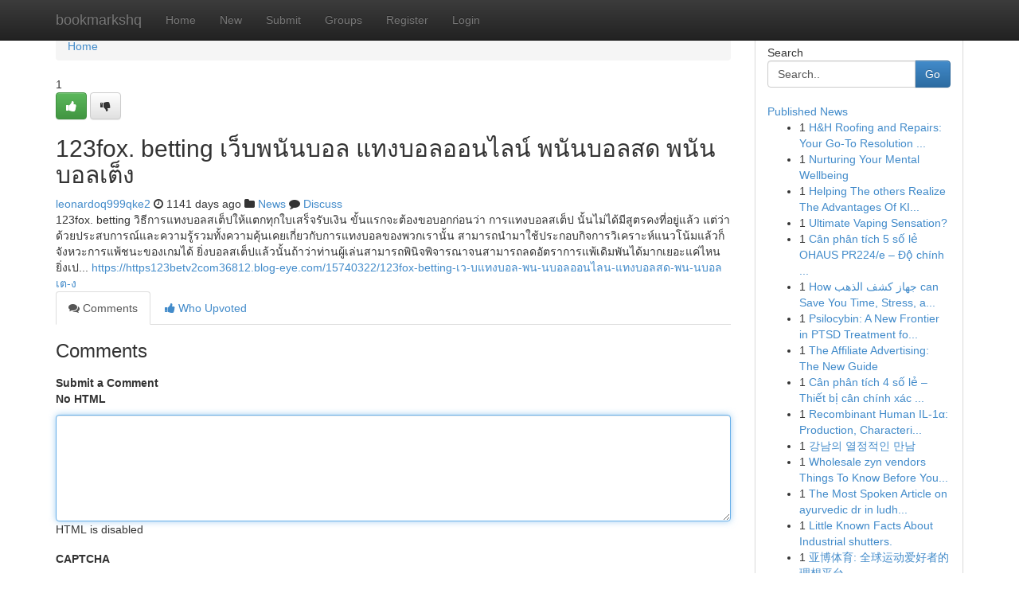

--- FILE ---
content_type: text/html; charset=UTF-8
request_url: https://bookmarkshq.com/story14366702/123fox-betting-%E0%B9%80%E0%B8%A7-%E0%B8%9A%E0%B8%9E%E0%B8%99-%E0%B8%99%E0%B8%9A%E0%B8%AD%E0%B8%A5-%E0%B9%81%E0%B8%97%E0%B8%87%E0%B8%9A%E0%B8%AD%E0%B8%A5%E0%B8%AD%E0%B8%AD%E0%B8%99%E0%B9%84%E0%B8%A5%E0%B8%99-%E0%B8%9E%E0%B8%99-%E0%B8%99%E0%B8%9A%E0%B8%AD%E0%B8%A5%E0%B8%AA%E0%B8%94-%E0%B8%9E%E0%B8%99-%E0%B8%99%E0%B8%9A%E0%B8%AD%E0%B8%A5%E0%B9%80%E0%B8%95-%E0%B8%87
body_size: 5800
content:
<!DOCTYPE html>
<html class="no-js" dir="ltr" xmlns="http://www.w3.org/1999/xhtml" xml:lang="en" lang="en"><head>

<meta http-equiv="Pragma" content="no-cache" />
<meta http-equiv="expires" content="0" />
<meta http-equiv="Content-Type" content="text/html; charset=UTF-8" />	
<title>123fox. betting เว็บพนันบอล แทงบอลออนไลน์ พนันบอลสด พนันบอลเต็ง</title>
<link rel="alternate" type="application/rss+xml" title="bookmarkshq.com &raquo; Feeds 1" href="/rssfeeds.php?p=1" />
<link rel="alternate" type="application/rss+xml" title="bookmarkshq.com &raquo; Feeds 2" href="/rssfeeds.php?p=2" />
<link rel="alternate" type="application/rss+xml" title="bookmarkshq.com &raquo; Feeds 3" href="/rssfeeds.php?p=3" />
<link rel="alternate" type="application/rss+xml" title="bookmarkshq.com &raquo; Feeds 4" href="/rssfeeds.php?p=4" />
<link rel="alternate" type="application/rss+xml" title="bookmarkshq.com &raquo; Feeds 5" href="/rssfeeds.php?p=5" />
<link rel="alternate" type="application/rss+xml" title="bookmarkshq.com &raquo; Feeds 6" href="/rssfeeds.php?p=6" />
<link rel="alternate" type="application/rss+xml" title="bookmarkshq.com &raquo; Feeds 7" href="/rssfeeds.php?p=7" />
<link rel="alternate" type="application/rss+xml" title="bookmarkshq.com &raquo; Feeds 8" href="/rssfeeds.php?p=8" />
<link rel="alternate" type="application/rss+xml" title="bookmarkshq.com &raquo; Feeds 9" href="/rssfeeds.php?p=9" />
<link rel="alternate" type="application/rss+xml" title="bookmarkshq.com &raquo; Feeds 10" href="/rssfeeds.php?p=10" />
<meta name="google-site-verification" content="m5VOPfs2gQQcZXCcEfUKlnQfx72o45pLcOl4sIFzzMQ" /><meta name="Language" content="en-us" />
<meta name="viewport" content="width=device-width, initial-scale=1.0">
<meta name="generator" content="Kliqqi" />

          <link rel="stylesheet" type="text/css" href="//netdna.bootstrapcdn.com/bootstrap/3.2.0/css/bootstrap.min.css">
             <link rel="stylesheet" type="text/css" href="https://cdnjs.cloudflare.com/ajax/libs/twitter-bootstrap/3.2.0/css/bootstrap-theme.css">
                <link rel="stylesheet" type="text/css" href="https://cdnjs.cloudflare.com/ajax/libs/font-awesome/4.1.0/css/font-awesome.min.css">
<link rel="stylesheet" type="text/css" href="/templates/bootstrap/css/style.css" media="screen" />

                         <script type="text/javascript" src="https://cdnjs.cloudflare.com/ajax/libs/modernizr/2.6.1/modernizr.min.js"></script>
<script type="text/javascript" src="https://cdnjs.cloudflare.com/ajax/libs/jquery/1.7.2/jquery.min.js"></script>
<style></style>
<link rel="alternate" type="application/rss+xml" title="RSS 2.0" href="/rss"/>
<link rel="icon" href="/favicon.ico" type="image/x-icon"/>
</head>

<body dir="ltr">

<header role="banner" class="navbar navbar-inverse navbar-fixed-top custom_header">
<div class="container">
<div class="navbar-header">
<button data-target=".bs-navbar-collapse" data-toggle="collapse" type="button" class="navbar-toggle">
    <span class="sr-only">Toggle navigation</span>
    <span class="fa fa-ellipsis-v" style="color:white"></span>
</button>
<a class="navbar-brand" href="/">bookmarkshq</a>	
</div>
<span style="display: none;"><a href="/forum">forum</a></span>
<nav role="navigation" class="collapse navbar-collapse bs-navbar-collapse">
<ul class="nav navbar-nav">
<li ><a href="/">Home</a></li>
<li ><a href="/new">New</a></li>
<li ><a href="/submit">Submit</a></li>
                    
<li ><a href="/groups"><span>Groups</span></a></li>
<li ><a href="/register"><span>Register</span></a></li>
<li ><a data-toggle="modal" href="#loginModal">Login</a></li>
</ul>
	

</nav>
</div>
</header>
<!-- START CATEGORIES -->
<div class="subnav" id="categories">
<div class="container">
<ul class="nav nav-pills"><li class="category_item"><a  href="/">Home</a></li></ul>
</div>
</div>
<!-- END CATEGORIES -->
	
<div class="container">
	<section id="maincontent"><div class="row"><div class="col-md-9">

<ul class="breadcrumb">
	<li><a href="/">Home</a></li>
</ul>

<div itemscope itemtype="http://schema.org/Article" class="stories" id="xnews-14366702" >


<div class="story_data">
<div class="votebox votebox-published">

<div itemprop="aggregateRating" itemscope itemtype="http://schema.org/AggregateRating" class="vote">
	<div itemprop="ratingCount" class="votenumber">1</div>
<div id="xvote-3" class="votebutton">
<!-- Already Voted -->
<a class="btn btn-default btn-success linkVote_3" href="/login" title=""><i class="fa fa-white fa-thumbs-up"></i></a>
<!-- Bury It -->
<a class="btn btn-default linkVote_3" href="/login"  title="" ><i class="fa fa-thumbs-down"></i></a>


</div>
</div>
</div>
<div class="title" id="title-3">
<span itemprop="name">

<h2 id="list_title"><span>123fox. betting เว็บพนันบอล แทงบอลออนไลน์ พนันบอลสด พนันบอลเต็ง</span></h2></span>	
<span class="subtext">

<span itemprop="author" itemscope itemtype="http://schema.org/Person">
<span itemprop="name">
<a href="/user/leonardoq999qke2" rel="nofollow">leonardoq999qke2</a> 
</span></span>
<i class="fa fa-clock-o"></i>
<span itemprop="datePublished">  1141 days ago</span>

<script>
$(document).ready(function(){
    $("#list_title span").click(function(){
		window.open($("#siteurl").attr('href'), '', '');
    });
});
</script>

<i class="fa fa-folder"></i> 
<a href="/groups">News</a>

<span id="ls_comments_url-3">
	<i class="fa fa-comment"></i> <span id="linksummaryDiscuss"><a href="#discuss" class="comments">Discuss</a>&nbsp;</span>
</span> 





</div>
</div>
<span itemprop="articleBody">
<div class="storycontent">
	
<div class="news-body-text" id="ls_contents-3" dir="ltr">
123fox. betting วิธีการแทงบอลสเต็ปให้แตกทุกใบเสร็จรับเงิน ขั้นแรกจะต้องขอบอกก่อนว่า การแทงบอลสเต็ป นั้นไม่ได้มีสูตรคงที่อยู่แล้ว แต่ว่าด้วยประสบการณ์และความรู้รวมทั้งความคุ้นเคยเกี่ยวกับการแทงบอลของพวกเรานั้น สามารถนำมาใช้ประกอบกิจการวิเคราะห์แนวโน้มแล้วก็จังหวะการแพ้ชนะของเกมได้ ยิ่งบอลสเต็ปแล้วนั้นถ้าว่าท่านผู้เล่นสามารถพินิจพิจารณาจนสามารถลดอัตราการแพ้เดิมพันได้มากเยอะแค่ไหน ยิ่งเป... <a id="siteurl" target="_blank" href="https://https123betv2com36812.blog-eye.com/15740322/123fox-betting-เว-บแทงบอล-พน-นบอลออนไลน-แทงบอลสด-พน-นบอลเต-ง">https://https123betv2com36812.blog-eye.com/15740322/123fox-betting-เว-บแทงบอล-พน-นบอลออนไลน-แทงบอลสด-พน-นบอลเต-ง</a><div class="clearboth"></div> 
</div>
</div><!-- /.storycontent -->
</span>
</div>

<ul class="nav nav-tabs" id="storytabs">
	<li class="active"><a data-toggle="tab" href="#comments"><i class="fa fa-comments"></i> Comments</a></li>
	<li><a data-toggle="tab" href="#who_voted"><i class="fa fa-thumbs-up"></i> Who Upvoted</a></li>
</ul>


<div id="tabbed" class="tab-content">

<div class="tab-pane fade active in" id="comments" >
<h3>Comments</h3>
<a name="comments" href="#comments"></a>
<ol class="media-list comment-list">

<a name="discuss"></a>
<form action="" method="post" id="thisform" name="mycomment_form">
<div class="form-horizontal">
<fieldset>
<div class="control-group">
<label for="fileInput" class="control-label">Submit a Comment</label>
<div class="controls">

<p class="help-inline"><strong>No HTML  </strong></p>
<textarea autofocus name="comment_content" id="comment_content" class="form-control comment-form" rows="6" /></textarea>
<p class="help-inline">HTML is disabled</p>
</div>
</div>


<script>
var ACPuzzleOptions = {
   theme :  "white",
   lang :  "en"
};
</script>

<div class="control-group">
	<label for="input01" class="control-label">CAPTCHA</label>
	<div class="controls">
	<div id="solvemedia_display">
	<script type="text/javascript" src="https://api.solvemedia.com/papi/challenge.script?k=1G9ho6tcbpytfUxJ0SlrSNt0MjjOB0l2"></script>

	<noscript>
	<iframe src="http://api.solvemedia.com/papi/challenge.noscript?k=1G9ho6tcbpytfUxJ0SlrSNt0MjjOB0l2" height="300" width="500" frameborder="0"></iframe><br/>
	<textarea name="adcopy_challenge" rows="3" cols="40"></textarea>
	<input type="hidden" name="adcopy_response" value="manual_challenge"/>
	</noscript>	
</div>
<br />
</div>
</div>

<div class="form-actions">
	<input type="hidden" name="process" value="newcomment" />
	<input type="hidden" name="randkey" value="75578554" />
	<input type="hidden" name="link_id" value="3" />
	<input type="hidden" name="user_id" value="2" />
	<input type="hidden" name="parrent_comment_id" value="0" />
	<input type="submit" name="submit" value="Submit Comment" class="btn btn-primary" />
	<a href="https://remove.backlinks.live" target="_blank" style="float:right; line-height: 32px;">Report Page</a>
</div>
</fieldset>
</div>
</form>
</ol>
</div>
	
<div class="tab-pane fade" id="who_voted">
<h3>Who Upvoted this Story</h3>
<div class="whovotedwrapper whoupvoted">
<ul>
<li>
<a href="/user/leonardoq999qke2" rel="nofollow" title="leonardoq999qke2" class="avatar-tooltip"><img src="/avatars/Avatar_100.png" alt="" align="top" title="" /></a>
</li>
</ul>
</div>
</div>
</div>
<!-- END CENTER CONTENT -->


</div>

<!-- START RIGHT COLUMN -->
<div class="col-md-3">
<div class="panel panel-default">
<div id="rightcol" class="panel-body">
<!-- START FIRST SIDEBAR -->

<!-- START SEARCH BOX -->
<script type="text/javascript">var some_search='Search..';</script>
<div class="search">
<div class="headline">
<div class="sectiontitle">Search</div>
</div>

<form action="/search" method="get" name="thisform-search" class="form-inline search-form" role="form" id="thisform-search" >

<div class="input-group">

<input type="text" class="form-control" tabindex="20" name="search" id="searchsite" value="Search.." onfocus="if(this.value == some_search) {this.value = '';}" onblur="if (this.value == '') {this.value = some_search;}"/>

<span class="input-group-btn">
<button type="submit" tabindex="21" class="btn btn-primary custom_nav_search_button" />Go</button>
</span>
</div>
</form>

<div style="clear:both;"></div>
<br />
</div>
<!-- END SEARCH BOX -->

<!-- START ABOUT BOX -->

	


<div class="headline">
<div class="sectiontitle"><a href="/">Published News</a></div>
</div>
<div class="boxcontent">
<ul class="sidebar-stories">

<li>
<span class="sidebar-vote-number">1</span>	<span class="sidebar-article"><a href="https://bookmarkshq.com/story22733423/h-h-roofing-and-repairs-your-go-to-resolution-for-roof-restore-in-melbourne" class="sidebar-title">H&amp;H Roofing and Repairs: Your Go-To Resolution ...</a></span>
</li>
<li>
<span class="sidebar-vote-number">1</span>	<span class="sidebar-article"><a href="https://bookmarkshq.com/story22733422/nurturing-your-mental-wellbeing" class="sidebar-title">Nurturing Your Mental Wellbeing</a></span>
</li>
<li>
<span class="sidebar-vote-number">1</span>	<span class="sidebar-article"><a href="https://bookmarkshq.com/story22733421/helping-the-others-realize-the-advantages-of-kix388" class="sidebar-title">Helping The others Realize The Advantages Of KI...</a></span>
</li>
<li>
<span class="sidebar-vote-number">1</span>	<span class="sidebar-article"><a href="https://bookmarkshq.com/story22733420/ultimate-vaping-sensation" class="sidebar-title">Ultimate Vaping Sensation?</a></span>
</li>
<li>
<span class="sidebar-vote-number">1</span>	<span class="sidebar-article"><a href="https://bookmarkshq.com/story22733419/cân-phân-tích-5-số-lẻ-ohaus-pr224-e-Độ-chính-xác-cao-cho-phòng-thí-nghiệm-và-công-nghiệp" class="sidebar-title">C&acirc;n ph&acirc;n t&iacute;ch 5 số lẻ OHAUS PR224/e &ndash; Độ ch&iacute;nh ...</a></span>
</li>
<li>
<span class="sidebar-vote-number">1</span>	<span class="sidebar-article"><a href="https://bookmarkshq.com/story22733418/how-جهاز-كشف-الذهب-can-save-you-time-stress-and-money" class="sidebar-title">How جهاز كشف الذهب can Save You Time, Stress, a...</a></span>
</li>
<li>
<span class="sidebar-vote-number">1</span>	<span class="sidebar-article"><a href="https://bookmarkshq.com/story22733417/psilocybin-a-new-frontier-in-ptsd-treatment-for-first-responders" class="sidebar-title">Psilocybin: A New Frontier in PTSD Treatment fo...</a></span>
</li>
<li>
<span class="sidebar-vote-number">1</span>	<span class="sidebar-article"><a href="https://bookmarkshq.com/story22733416/the-affiliate-advertising-the-new-guide" class="sidebar-title">The Affiliate Advertising: The New Guide</a></span>
</li>
<li>
<span class="sidebar-vote-number">1</span>	<span class="sidebar-article"><a href="https://bookmarkshq.com/story22733415/cân-phân-tích-4-số-lẻ-thiết-bị-cân-chính-xác-cho-phòng-thí-nghiệm" class="sidebar-title">C&acirc;n ph&acirc;n t&iacute;ch 4 số lẻ &ndash; Thiết bị c&acirc;n ch&iacute;nh x&aacute;c ...</a></span>
</li>
<li>
<span class="sidebar-vote-number">1</span>	<span class="sidebar-article"><a href="https://bookmarkshq.com/story22733414/recombinant-human-il-1α-production-characterization-and-uses" class="sidebar-title">Recombinant Human IL-1&alpha;: Production, Characteri...</a></span>
</li>
<li>
<span class="sidebar-vote-number">1</span>	<span class="sidebar-article"><a href="https://bookmarkshq.com/story22733413/강남의-열정적인-만남" class="sidebar-title">강남의 열정적인 만남</a></span>
</li>
<li>
<span class="sidebar-vote-number">1</span>	<span class="sidebar-article"><a href="https://bookmarkshq.com/story22733412/wholesale-zyn-vendors-things-to-know-before-you-buy" class="sidebar-title">Wholesale zyn vendors Things To Know Before You...</a></span>
</li>
<li>
<span class="sidebar-vote-number">1</span>	<span class="sidebar-article"><a href="https://bookmarkshq.com/story22733411/the-most-spoken-article-on-ayurvedic-dr-in-ludhiana" class="sidebar-title">The Most Spoken Article on ayurvedic dr in ludh...</a></span>
</li>
<li>
<span class="sidebar-vote-number">1</span>	<span class="sidebar-article"><a href="https://bookmarkshq.com/story22733410/little-known-facts-about-industrial-shutters" class="sidebar-title">Little Known Facts About Industrial shutters.</a></span>
</li>
<li>
<span class="sidebar-vote-number">1</span>	<span class="sidebar-article"><a href="https://bookmarkshq.com/story22733409/亚博体育-全球运动爱好者的理想平台" class="sidebar-title">亚博体育: 全球运动爱好者的理想平台</a></span>
</li>

</ul>
</div>

<!-- END SECOND SIDEBAR -->
</div>
</div>
</div>
<!-- END RIGHT COLUMN -->
</div></section>
<hr>

<!--googleoff: all-->
<footer class="footer">
<div id="footer">
<span class="subtext"> Copyright &copy; 2026 | <a href="/search">Advanced Search</a> 
| <a href="/">Live</a>
| <a href="/">Tag Cloud</a>
| <a href="/">Top Users</a>
| Made with <a href="#" rel="nofollow" target="_blank">Kliqqi CMS</a> 
| <a href="/rssfeeds.php?p=1">All RSS Feeds</a> 
</span>
</div>
</footer>
<!--googleon: all-->


</div>
	
<!-- START UP/DOWN VOTING JAVASCRIPT -->
	
<script>
var my_base_url='http://bookmarkshq.com';
var my_kliqqi_base='';
var anonymous_vote = false;
var Voting_Method = '1';
var KLIQQI_Visual_Vote_Cast = "Voted";
var KLIQQI_Visual_Vote_Report = "Buried";
var KLIQQI_Visual_Vote_For_It = "Vote";
var KLIQQI_Visual_Comment_ThankYou_Rating = "Thank you for rating this comment.";


</script>
<!-- END UP/DOWN VOTING JAVASCRIPT -->


<script type="text/javascript" src="https://cdnjs.cloudflare.com/ajax/libs/jqueryui/1.8.23/jquery-ui.min.js"></script>
<link href="https://cdnjs.cloudflare.com/ajax/libs/jqueryui/1.8.23/themes/base/jquery-ui.css" media="all" rel="stylesheet" type="text/css" />




             <script type="text/javascript" src="https://cdnjs.cloudflare.com/ajax/libs/twitter-bootstrap/3.2.0/js/bootstrap.min.js"></script>

<!-- Login Modal -->
<div class="modal fade" id="loginModal" tabindex="-1" role="dialog">
<div class="modal-dialog">
<div class="modal-content">
<div class="modal-header">
<button type="button" class="close" data-dismiss="modal" aria-hidden="true">&times;</button>
<h4 class="modal-title">Login</h4>
</div>
<div class="modal-body">
<div class="control-group">
<form id="signin" action="/login?return=/story14366702/123fox-betting-%E0%B9%80%E0%B8%A7-%E0%B8%9A%E0%B8%9E%E0%B8%99-%E0%B8%99%E0%B8%9A%E0%B8%AD%E0%B8%A5-%E0%B9%81%E0%B8%97%E0%B8%87%E0%B8%9A%E0%B8%AD%E0%B8%A5%E0%B8%AD%E0%B8%AD%E0%B8%99%E0%B9%84%E0%B8%A5%E0%B8%99-%E0%B8%9E%E0%B8%99-%E0%B8%99%E0%B8%9A%E0%B8%AD%E0%B8%A5%E0%B8%AA%E0%B8%94-%E0%B8%9E%E0%B8%99-%E0%B8%99%E0%B8%9A%E0%B8%AD%E0%B8%A5%E0%B9%80%E0%B8%95-%E0%B8%87" method="post">

<div style="login_modal_username">
	<label for="username">Username/Email</label><input id="username" name="username" class="form-control" value="" title="username" tabindex="1" type="text">
</div>
<div class="login_modal_password">
	<label for="password">Password</label><input id="password" name="password" class="form-control" value="" title="password" tabindex="2" type="password">
</div>
<div class="login_modal_remember">
<div class="login_modal_remember_checkbox">
	<input id="remember" style="float:left;margin-right:5px;" name="persistent" value="1" tabindex="3" type="checkbox">
</div>
<div class="login_modal_remember_label">
	<label for="remember" style="">Remember</label>
</div>
<div style="clear:both;"></div>
</div>
<div class="login_modal_login">
	<input type="hidden" name="processlogin" value="1"/>
	<input type="hidden" name="return" value=""/>
	<input class="btn btn-primary col-md-12" id="signin_submit" value="Sign In" tabindex="4" type="submit">
</div>
    
<hr class="soften" id="login_modal_spacer" />
	<div class="login_modal_forgot"><a class="btn btn-default col-md-12" id="forgot_password_link" href="/login">Forgotten Password?</a></div>
	<div class="clearboth"></div>
</form>
</div>
</div>
</div>
</div>
</div>

<script>$('.avatar-tooltip').tooltip()</script>
<script defer src="https://static.cloudflareinsights.com/beacon.min.js/vcd15cbe7772f49c399c6a5babf22c1241717689176015" integrity="sha512-ZpsOmlRQV6y907TI0dKBHq9Md29nnaEIPlkf84rnaERnq6zvWvPUqr2ft8M1aS28oN72PdrCzSjY4U6VaAw1EQ==" data-cf-beacon='{"version":"2024.11.0","token":"6cb1dd383015498b8306670dfaa53504","r":1,"server_timing":{"name":{"cfCacheStatus":true,"cfEdge":true,"cfExtPri":true,"cfL4":true,"cfOrigin":true,"cfSpeedBrain":true},"location_startswith":null}}' crossorigin="anonymous"></script>
</body>
</html>
